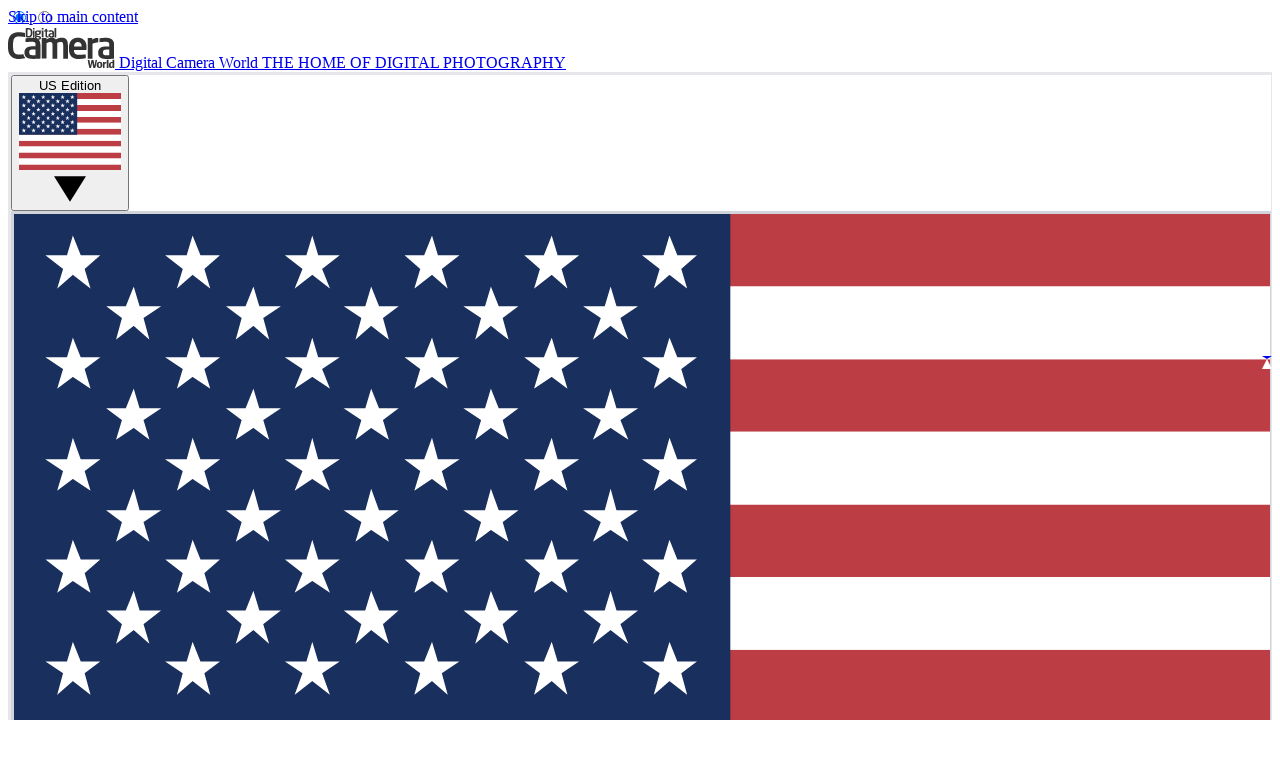

--- FILE ---
content_type: image/svg+xml
request_url: https://www.digitalcameraworld.com/media/img/digitalcameraworld_logo.svg
body_size: 744
content:
<svg xmlns="http://www.w3.org/2000/svg" role="img" width="107" height="40" viewBox="0 0 107 40"><title>Digital Camera World</title><g fill="#333"><path d="M48.3 9.4V0h-1.7v9.4h1.7zm-4-1.3l-.8.1c-1 0-1.3-.2-1.3-.9s.2-1 1.3-1h.9V8zM46 9.3V4.6c0-1.6-1-2.3-2.7-2.3a10.7 10.7 0 0 0-2.3.2v1.3h.3l2-.2c.7 0 1 .2 1 1v.6h-.8c-2.2 0-3 .7-3 2.1 0 1.5 1 2.2 3 2.2l2.5-.2m-5.6 0V8.2h-1c-.4 0-.4-.1-.4-.7v-4h1.4v-1H39V.8l-1.7.3v1.3H36v1h.3l1.1.2v3.9c0 1.6.6 2 2 2l.9-.1h.2m-5 0v-7h-1.7v6.9h1.6zm0-7.8V0h-1.7v1.6h1.7zm-9 7.5V2.4h-1.6v7h1.6V9zm0-7.7V0h-1.6v1.6h1.7v-.2zm-3.8 4.3c0 1.8-1 2.3-2.2 2.3h-1V1.5h1c1.2 0 2.2.5 2.2 2.3v1.9zm1.7 0V3.8c0-2.4-1.4-3.8-4-3.8a21 21 0 0 0-2.7.2v9l.3.1 2.5.2c2.5 0 3.9-1.4 3.9-3.8m65.9 8.6V9.9h-.8c-1.4 0-3.4.3-5.2 1.7v-1.5h-4.6v20.6h4.8V15.9c.8-1 5.8-1.6 5.8-1.6m-16.6 4.3H66v-.1c0-2.9 1.6-4.5 3.9-4.5 2.2 0 3.8 1.6 3.8 4.5v.1zm4.9 2.7V19c0-5.4-3.1-9.3-8.7-9.3S61 13.4 61 19.1v2.7c0 7.2 5.2 9.2 8.9 9.2a32.5 32.5 0 0 0 7.8-.8v-3.8H77c-1.5.2-4 .4-6.7.4-3.5 0-4.4-2.5-4.4-4.6V22h12c.4 0 .7-.3.7-.8m-18.7-3.8c0-4.3-1-7.7-6-7.7-2.6 0-4.2.7-6 1.7-.9-1-2.3-1.7-4.3-1.7-2.2 0-3.7.8-5.2 1.8V10h-4.7v20.6h4.8V15.2A8 8 0 0 1 42 14c2 0 2.5.7 2.5 3.5v13.2h4.8V17.5l-.1-2.6a8 8 0 0 1 3.4-1c2 0 2.6.8 2.6 3.6v13.2H60V17.5zm-32.3 9.8h-2.5c-3 0-3.8-.5-3.8-2.5v-.3c0-2 .4-2.9 3.8-2.9h2.5v5.7zm4.8-10.5c0-4.7-2.8-7-8-7-2.5 0-4.6.3-6 .6l-.8.2v3.6h.9c1.2-.2 3.6-.3 6-.3 2 0 3.1.5 3.1 3v1.5h-2.5c-6.4 0-8.6 2.1-8.6 6.3v.1c0 4.4 2.6 6.2 8.6 6.2 3.4 0 7.3-.3 7.3-.3V16.8zM17.4 30c-1.8-1.6-1.9-3.7-2-3.7a63 63 0 0 1-5 .2c-3 0-5.3-1.7-5.3-6.8v-4.4c0-5.1 2.2-6.8 5.3-6.8 2.1-.1 6.5.5 6.5.5V5l-.8-.2c-.6-.2-3-.6-5.8-.6C6 4.3 0 6.3 0 15.4v4.4C0 28.8 6 31 10.3 31a30 30 0 0 0 5.8-.6l1.3-.3M95 24.5c0-2 .5-2.9 3.8-2.9h2.5v5.7h-2.5c-3 0-3.8-.5-3.8-2.5m11.1-8c0-4.7-2.8-7-8-7-2.5 0-4.6.2-6 .5l-.7.2v3.7s2.9-.4 6.7-.4c2.2 0 3.2.6 3.2 3v1.6h-2.5c-6.4 0-8.6 2.1-8.6 6.3v.1c0 4.4 2.6 6.2 8.6 6.2 3.4 0 7.3-.3 7.3-.3V16.8z"/><path d="M31.4 10c0 .4-.2.6-1.4.6s-1.5-.3-1.5-.8v-.1c0-.4.1-.6.3-.9l1.1.3c1.3.3 1.5.5 1.5.7v.1zm-.2-5.2c0 .6-.3 1-1.3 1-1.1 0-1.3-.6-1.3-1v-.1c0-.6.2-1.1 1.3-1.1 1 0 1.3.5 1.3 1v.2zm2-1.4v-1h-3.3c-2.1 0-3 1-3 2.2v.1c0 .6.2 1 .6 1.5-.4.2-.5.6-.5 1s.2.9.5 1.1a2 2 0 0 0-.6 1.4v.1c0 1.3 1 2 3 2 2.2 0 3.1-.6 3.1-1.9 0-1.4-1-1.7-2.8-2l-1.4-.4c-.3 0-.5-.2-.5-.4l.3-.3c.2 0 .6.2 1.3.2 1.9 0 3-.7 3-2.3 0-.5-.2-.8-.4-1l.4-.2.2-.1M89 32.1h-1.5l-.8 5.4h-.1l-1.1-5.4h-2l-1.1 5.4-1-5.4h-1.7a63 63 0 0 0 1.7 7.8H83l1.2-5.4 1.2 5.4h1.9c.7-2.6 1.2-5.2 1.7-7.8m3.6 5c0 1.3-.3 1.8-1 1.8s-1-.5-1-2.1c0-1.3.3-1.8 1-1.8s1 .5 1 2.1m1.8-.3c0-2-.8-3-2.7-3-2 0-3 1.2-3 3.3 0 2 1 2.9 2.8 2.9 2 0 3-1 3-3.2m3.9-2.8c-.9-.2-1.3-.1-2 1v-1h-1.5v5.9h1.7v-3.1c0-1.2.8-1.5 1.6-1.2l.2-1.6z"/></g><path fill="#333" d="M98.8 31.8h1.7v8.1h-1.7zm5.7 5.9c0 .5-.4 1-1 1-.5 0-.8-.5-.8-1.8 0-1.4.5-1.9 1.2-1.9l.6.1v2.6zm1.7 2.2v-8.1h-1.7V34h-.5c-2.2 0-3.1 1-3.1 3.3 0 1.9.6 2.7 2 2.7.8 0 1.4-.4 1.8-.8l.1.7h1.4z"/></svg>
